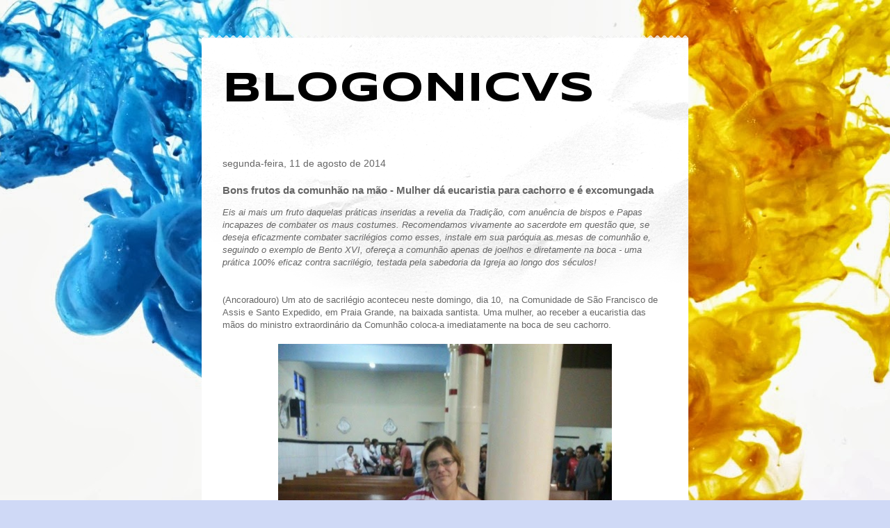

--- FILE ---
content_type: text/plain
request_url: https://www.google-analytics.com/j/collect?v=1&_v=j102&a=1990337608&t=pageview&_s=1&dl=https%3A%2F%2Fblogonicus.blogspot.com%2F2014%2F08%2Fbons-frutos-da-comunhao-na-mao-mulher-da-eucaristia-para-cachorro.html&ul=en-us%40posix&dt=BLOGONICVS%3A%20Bons%20frutos%20da%20comunh%C3%A3o%20na%20m%C3%A3o%20-%20Mulher%20d%C3%A1%20eucaristia%20para%20cachorro%20e%20%C3%A9%20excomungada&sr=1280x720&vp=1280x720&_u=IEBAAEABAAAAACAAI~&jid=733233316&gjid=1606965253&cid=1431152371.1769354192&tid=UA-27265458-1&_gid=122041626.1769354192&_r=1&_slc=1&z=1032492465
body_size: -453
content:
2,cG-03RXJRG985